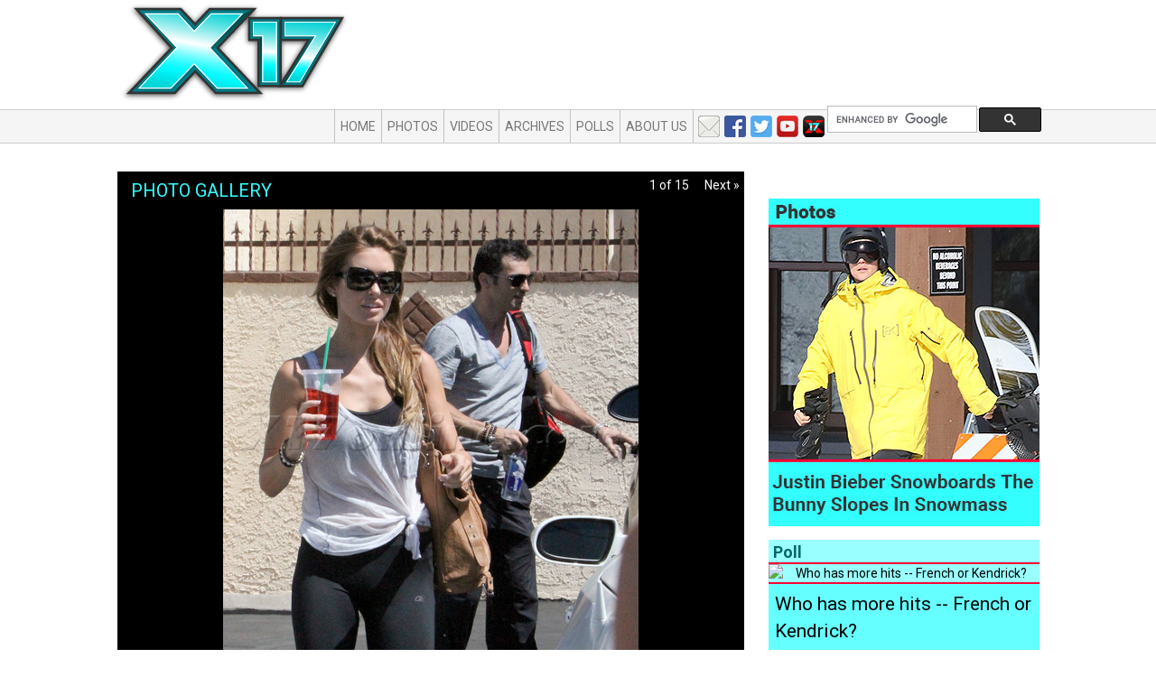

--- FILE ---
content_type: text/html; charset=UTF-8
request_url: https://x17online.com/gallery/view_gallery.php?mode=celebs&gallery=APatridgeDWTS091210_X17
body_size: 5729
content:
<!DOCTYPE html PUBLIC "-//W3C//DTD XHTML 1.0 Transitional//EN" "http://www.w3.org/TR/xhtml1/DTD/xhtml1-transitional.dtd"><html lang="en" xmlns="http://www.w3.org/1999/xhtml">

<head>

	<link href='//fonts.googleapis.com/css?family=Roboto:400,700,400italic,700italic' rel='stylesheet' type='text/css'/>
	<meta charset="utf-8"/>
	<title>Audrina Works Hard For Dancing Debut -  Photos - Entertainment News Photos and Video - X17 Online</title>
		<meta name="author" content=""/>
	<meta name="keywords" content=""/>
	<meta name="google-site-verification" content="ORuZheMN4-baOSxMYKkWW1k7jUk8w-JjK6fFb2TB050"/>
	<meta name="MobileOptimized" content="width">
	<meta name="HandheldFriendly" content="true">
	<meta name="viewport" content="width=device-width, initial-scale=1, maximum-scale=1, user-scalable=no">
	<meta http-equiv="cleartype" content="on">

	<meta name="description" content="Breaking the biggest stories in celebrity and entertainment news. Get exclusive latest stories, photos, and video as only X17 news media organization can report.">
	<meta name="MobileOptimized" content="width">
	<meta name="HandheldFriendly" content="true">
	<meta name="viewport" content="width=device-width, initial-scale=1, maximum-scale=1, user-scalable=no">
	<meta http-equiv="cleartype" content="on">

    

	<link href="/bootstrap/css/bootstrap.min.css" rel="stylesheet"/>

	<!-- Fav and touch icons -->
		<link rel="shortcut icon" href="/favicon.ico"/>

	<script src="//ajax.googleapis.com/ajax/libs/jquery/2.1.0/jquery.min.js"></script>
	<script src="//ajax.googleapis.com/ajax/libs/jqueryui/1.9.2/jquery-ui.min.js"></script>
	<link rel="stylesheet" type="text/css" href="//code.jquery.com/ui/1.10.3/themes/smoothness/jquery-ui.css"/>

	<script type="text/javascript" src="/bootstrap/js/bootstrap.js"></script>
	<script type="text/javascript">
		//var webRoot = "https://x17online.com";
		var webRoot = "/";
	</script>
	<script type="text/javascript" src="/js/bootstrap-toolkit.min.js"></script>
	<script type="text/javascript" src="/js/main.js"></script>

    <link rel="stylesheet" type="text/css" href="https://x17online.com/css/gallery.css?keefg" />

  <script language="javascript">
    var totalPhotos = 15;
var theGallery = {"_gallery_id":"17285","_gallery_name":"Audrina Works Hard For Dancing Debut","_sponsor_name":"","_sponsor_url":"https:\/\/s3-us-west-2.amazonaws.com\/x17-galleries\/2010\/09\/APatridgeDWTS091210_X17","_description":"Audrina rehearses ahead of the VMA white carpet!","_gallery_path":"APatridgeDWTS091210_X17","_added_on":"1284399882","_status":"ONLINE","_photos":{"0":{"0":"310924","image_id":"310924","1":"APatridgeDWTS091210_01.jpg","image_name":"APatridgeDWTS091210_01.jpg","2":"","caption":"","3":"","celebrity":""},"1":{"0":"310913","image_id":"310913","1":"APatridgeDWTS091210_02.jpg","image_name":"APatridgeDWTS091210_02.jpg","2":"","caption":"","3":"","celebrity":""},"2":{"0":"310911","image_id":"310911","1":"APatridgeDWTS091210_03.jpg","image_name":"APatridgeDWTS091210_03.jpg","2":"","caption":"","3":"","celebrity":""},"3":{"0":"310922","image_id":"310922","1":"APatridgeDWTS091210_04.jpg","image_name":"APatridgeDWTS091210_04.jpg","2":"","caption":"","3":"","celebrity":""},"4":{"0":"310921","image_id":"310921","1":"APatridgeDWTS091210_05.jpg","image_name":"APatridgeDWTS091210_05.jpg","2":"","caption":"","3":"","celebrity":""},"5":{"0":"310912","image_id":"310912","1":"APatridgeDWTS091210_06.jpg","image_name":"APatridgeDWTS091210_06.jpg","2":"","caption":"","3":"","celebrity":""},"6":{"0":"310925","image_id":"310925","1":"APatridgeDWTS091210_07.jpg","image_name":"APatridgeDWTS091210_07.jpg","2":"","caption":"","3":"","celebrity":""},"7":{"0":"310914","image_id":"310914","1":"APatridgeDWTS091210_08.jpg","image_name":"APatridgeDWTS091210_08.jpg","2":"","caption":"","3":"","celebrity":""},"8":{"0":"310916","image_id":"310916","1":"APatridgeDWTS091210_09.jpg","image_name":"APatridgeDWTS091210_09.jpg","2":"","caption":"","3":"","celebrity":""},"9":{"0":"310920","image_id":"310920","1":"APatridgeDWTS091210_10.jpg","image_name":"APatridgeDWTS091210_10.jpg","2":"","caption":"","3":"","celebrity":""},"10":{"0":"310919","image_id":"310919","1":"APatridgeDWTS091210_11.jpg","image_name":"APatridgeDWTS091210_11.jpg","2":"","caption":"","3":"","celebrity":""},"11":{"0":"310915","image_id":"310915","1":"APatridgeDWTS091210_12.jpg","image_name":"APatridgeDWTS091210_12.jpg","2":"","caption":"","3":"","celebrity":""},"12":{"0":"310918","image_id":"310918","1":"APatridgeDWTS091210_13.jpg","image_name":"APatridgeDWTS091210_13.jpg","2":"","caption":"","3":"","celebrity":""},"13":{"0":"310917","image_id":"310917","1":"APatridgeDWTS091210_14.jpg","image_name":"APatridgeDWTS091210_14.jpg","2":"","caption":"","3":"","celebrity":""},"14":{"0":"310923","image_id":"310923","1":"APatridgeDWTS091210_15.jpg","image_name":"APatridgeDWTS091210_15.jpg","2":"","caption":"","3":"","celebrity":""}},"_keywords":"Audrina Patridge, Dancing With The Stars, VMA, rehearsal, Tony Dovolani","_thumbnail_image":"https:\/\/s3-us-west-2.amazonaws.com\/x17-galleries\/2010\/09\/APatridgeDWTS091210_X17\/thumbnail.jpg","_type":"x17","_slug":null,"_visible_on":"1284399882","dbh":{"affected_rows":null,"client_info":null,"client_version":null,"connect_errno":null,"connect_error":null,"errno":null,"error":null,"error_list":null,"field_count":null,"host_info":null,"info":null,"insert_id":null,"server_info":null,"server_version":null,"sqlstate":null,"protocol_version":null,"thread_id":null,"warning_count":null},"_link":"https:\/\/x17online.com\/gallery\/view_gallery.php?mode=celebs&gallery=APatridgeDWTS091210_X17","_orig_gallery_name":"Audrina Works Hard For Dancing Debut","_use_s3":true,"_s3_url":"https:\/\/s3-us-west-2.amazonaws.com\/x17-galleries\/2010\/09\/APatridgeDWTS091210_X17"};
theGallery['_photos'].length = totalPhotos;

</script>
<script language="javascript" src="https://x17online.com/js/view_gallery.js?v=20180605-2"></script>

	<link href="/css/custom.css?4" rel="stylesheet"/>
	<script src="//jwpsrv.com/library/EjOdqOQBEeKpUhIxOQulpA.js"></script>
	<script src="//tags-cdn.deployads.com/a/x17online.com.js" async ></script>

	<!-- //Connect Container: x17online.com-->
	<script src="//get.s-onetag.com/4d3d235f-23f5-4255-be44-9b502d98fda6/tag.min.js" async defer></script>
</head>

<body class="">

<script>
	(function (i, s, o, g, r, a, m) {
		i['GoogleAnalyticsObject'] = r;
		i[r] = i[r] || function () {
			(i[r].q = i[r].q || []).push(arguments)
		}, i[r].l = 1 * new Date();
		a = s.createElement(o),
			m = s.getElementsByTagName(o)[0];
		a.async = 1;
		a.src = g;
		m.parentNode.insertBefore(a, m)
	})(window, document, 'script', '//www.google-analytics.com/analytics.js', 'ga');

	ga('create', 'UA-978106-1', 'auto');
	ga('send', 'pageview');
</script>

<div id="fb-root"></div>

<script>(function (d, s, id) {
		var js, fjs = d.getElementsByTagName(s)[0];
		if (d.getElementById(id)) return;
		js = d.createElement(s);
		js.id = id;
		js.src = "//connect.facebook.net/en_US/sdk.js#xfbml=1&appId=219909554711026&version=v2.0";
		fjs.parentNode.insertBefore(js, fjs);
	}(document, 'script', 'facebook-jssdk'));</script>

<div class="container outer-container" id="pageType_gallery">

    		<div id="topBanner" class="hidden-xs hidden-sm">
			<!--  add spot - Top Header Row -->
			<div class="item ad">
<div class="contain">
<!-- Desktop_728x90_1 (728x90) -->
<div class="ad-tag" data-ad-name="Desktop_728x90_1" data-ad-size="728x90" ></div>
<script src="//tags-cdn.deployads.com/a/x17online.com.js" async ></script>
<script>(deployads = window.deployads || []).push({});</script></div>
</div> <!-- /item -->
		</div>

    
	<nav class="navbar navbar-default" role="navigation">

		<div class="navbar-header">
			<a class="navbar-brand" href="https://x17online.com">
				<img src="https://x17online.com/graphics/2014/top-logo-teal.png" class="logo" alt="X17 Online"/>
			</a>
		</div>

		<div class="" id="bs-example-navbar-collapse-1">

			<ul class="nav navbar-nav">
				<li><a href="https://x17online.com">Home</a></li>
				<li><a href="https://x17online.com/gallery">Photos</a></li>
				<li><a href="https://x17online.com/video">Videos</a></li>
                					<li><a href="https://x17online.com/2026/01">Archives</a></li>
                				<li><a href="https://x17online.com/polls">Polls</a></li>
                					<li><a href="https://x17online.com/about">About Us</a></li>
                			</ul>

            
				<ul class="nav navbar-nav navbar-right">
					<li class="social">
						<a href="/contact" class="email"></a>
						<a href="https://www.facebook.com/x17online" class="facebook" target="_blank"></a>
						<a href="https://twitter.com/x17online" class="twitter" target="_blank"></a>
						<a href="https://www.youtube.com/user/X17onlineVideo" class="youtube" target="_blank"></a>
						<a href="/apps" class="apps"></a>
					</li>
					<li class='search'>
						<script>
							(function () {
								var cx = '005843798073461325924:9s8camozu5o';
								var gcse = document.createElement('script');
								gcse.type = 'text/javascript';
								gcse.async = true;
								gcse.src = 'https://cse.google.com/cse.js?cx=' + cx;
								var s = document.getElementsByTagName('script')[0];
								s.parentNode.insertBefore(gcse, s);
							})();
						</script>
						<gcse:searchbox-only id="cse-search-form">Loading</gcse:searchbox-only>
					</li>
				</ul>
            		</div>

	</nav>

	<!-- header -->
	<div class="row clearfix">
		<a href="https://x17online.com"></a>
	</div>

	<div class="row clearfix main-row">

        
		<div class="col-lg-9 col-xs-12 column" id="mainColumn">

            
<div id="picArea">
	<h2>Photo Gallery</h2>
	<center>
		<img class="mainPic img-responsive" src="https://x17online.com/graphics/clearDot.gif"
			 alt=""/>
	</center>
	<div class="controls">
		<a class="prev">Prev &laquo;</a>
		<span>1 of 15</span>
		<a class="next">Next &raquo;</a>
	</div> <!-- controls -->
</div> <!-- picarea -->
<div id="caption">
	<div class="contain">
		<h3>Audrina Works Hard For Dancing Debut</h3>

		<div class="galsoc">
			<div class='addnow' data-id='810' data-url="http://www.x17online.comhttps://x17online.com/gallery/view_gallery.php?mode=celebs&gallery=APatridgeDWTS091210_X17"
				 data-text="Audrina Works Hard For Dancing Debut"></div>
		</div>

		<p>Posted Mon September 13th, 2010 - 10:44 AM PDT</p>

		<p class='clear'>Audrina rehearses ahead of the VMA white carpet!</p>
        	</div> <!-- /contain -->
</div> <!-- /caption -->


	<div id="belowimg">
		<a href="" onclick="thumbsPrev(); return false;" id="prev_arrow_large" title="Previous Picture"><img
					src="https://x17online.com/graphics/left_arrow.png" alt="Prev"/></a>
		<div id="viewport">
			<div id="thumbs">
				<table cellspacing="0" cellpadding="0" border="0">
					<tr valign="top">
                        <td><a href="https://x17online.com/gallery/view_gallery.php?mode=celebs&gallery=APatridgeDWTS091210_X17#pic0"><img class="thumb  img_hilited" src="https://s3-us-west-2.amazonaws.com/x17-galleries/2010/09/APatridgeDWTS091210_X17/thumb/APatridgeDWTS091210_01.jpg" /></a></td><td><a href="https://x17online.com/gallery/view_gallery.php?mode=celebs&gallery=APatridgeDWTS091210_X17#pic1"><img class="thumb " src="https://s3-us-west-2.amazonaws.com/x17-galleries/2010/09/APatridgeDWTS091210_X17/thumb/APatridgeDWTS091210_02.jpg" /></a></td><td><a href="https://x17online.com/gallery/view_gallery.php?mode=celebs&gallery=APatridgeDWTS091210_X17#pic2"><img class="thumb " src="https://s3-us-west-2.amazonaws.com/x17-galleries/2010/09/APatridgeDWTS091210_X17/thumb/APatridgeDWTS091210_03.jpg" /></a></td><td><a href="https://x17online.com/gallery/view_gallery.php?mode=celebs&gallery=APatridgeDWTS091210_X17#pic3"><img class="thumb " src="https://s3-us-west-2.amazonaws.com/x17-galleries/2010/09/APatridgeDWTS091210_X17/thumb/APatridgeDWTS091210_04.jpg" /></a></td><td><a href="https://x17online.com/gallery/view_gallery.php?mode=celebs&gallery=APatridgeDWTS091210_X17#pic4"><img class="thumb " src="https://s3-us-west-2.amazonaws.com/x17-galleries/2010/09/APatridgeDWTS091210_X17/thumb/APatridgeDWTS091210_05.jpg" /></a></td><td><a href="https://x17online.com/gallery/view_gallery.php?mode=celebs&gallery=APatridgeDWTS091210_X17#pic5"><img class="thumb " src="https://s3-us-west-2.amazonaws.com/x17-galleries/2010/09/APatridgeDWTS091210_X17/thumb/APatridgeDWTS091210_06.jpg" /></a></td><td><a href="https://x17online.com/gallery/view_gallery.php?mode=celebs&gallery=APatridgeDWTS091210_X17#pic6"><img class="thumb " src="https://s3-us-west-2.amazonaws.com/x17-galleries/2010/09/APatridgeDWTS091210_X17/thumb/APatridgeDWTS091210_07.jpg" /></a></td><td><a href="https://x17online.com/gallery/view_gallery.php?mode=celebs&gallery=APatridgeDWTS091210_X17#pic7"><img class="thumb " src="https://s3-us-west-2.amazonaws.com/x17-galleries/2010/09/APatridgeDWTS091210_X17/thumb/APatridgeDWTS091210_08.jpg" /></a></td><td><a href="https://x17online.com/gallery/view_gallery.php?mode=celebs&gallery=APatridgeDWTS091210_X17#pic8"><img class="thumb " src="https://s3-us-west-2.amazonaws.com/x17-galleries/2010/09/APatridgeDWTS091210_X17/thumb/APatridgeDWTS091210_09.jpg" /></a></td><td><a href="https://x17online.com/gallery/view_gallery.php?mode=celebs&gallery=APatridgeDWTS091210_X17#pic9"><img class="thumb " src="https://s3-us-west-2.amazonaws.com/x17-galleries/2010/09/APatridgeDWTS091210_X17/thumb/APatridgeDWTS091210_10.jpg" /></a></td><td><a href="https://x17online.com/gallery/view_gallery.php?mode=celebs&gallery=APatridgeDWTS091210_X17#pic10"><img class="thumb " src="https://s3-us-west-2.amazonaws.com/x17-galleries/2010/09/APatridgeDWTS091210_X17/thumb/APatridgeDWTS091210_11.jpg" /></a></td><td><a href="https://x17online.com/gallery/view_gallery.php?mode=celebs&gallery=APatridgeDWTS091210_X17#pic11"><img class="thumb " src="https://s3-us-west-2.amazonaws.com/x17-galleries/2010/09/APatridgeDWTS091210_X17/thumb/APatridgeDWTS091210_12.jpg" /></a></td><td><a href="https://x17online.com/gallery/view_gallery.php?mode=celebs&gallery=APatridgeDWTS091210_X17#pic12"><img class="thumb " src="https://s3-us-west-2.amazonaws.com/x17-galleries/2010/09/APatridgeDWTS091210_X17/thumb/APatridgeDWTS091210_13.jpg" /></a></td><td><a href="https://x17online.com/gallery/view_gallery.php?mode=celebs&gallery=APatridgeDWTS091210_X17#pic13"><img class="thumb " src="https://s3-us-west-2.amazonaws.com/x17-galleries/2010/09/APatridgeDWTS091210_X17/thumb/APatridgeDWTS091210_14.jpg" /></a></td><td><a href="https://x17online.com/gallery/view_gallery.php?mode=celebs&gallery=APatridgeDWTS091210_X17#pic14"><img class="thumb " src="https://s3-us-west-2.amazonaws.com/x17-galleries/2010/09/APatridgeDWTS091210_X17/thumb/APatridgeDWTS091210_15.jpg" /></a></td>					</tr>
				</table>
			</div>
		</div><!-- viewport -->
		<a href="" onclick="thumbsNext(); return false;" title="Next Picture" id="next_arrow_large"><img
					src="https://x17online.com/graphics/right_arrow.png" alt="Next"/></a>
	</div> <!-- belowimg -->

<div id="galleryComments">
	<h2>COMMENTS:</h2>


	<div id="yappa-comments-frame"></div>
	<script type="text/javascript" src="https://comments.yappaapp.com/embed/yappa-comments.js"></script>


	<div id="disqus_thread"></div>
	<script type="text/javascript">
		/* * * CONFIGURATION VARIABLES: EDIT BEFORE PASTING INTO YOUR WEBPAGE * * */
		var disqus_shortname = 'x17online'; // required: replace example with your forum shortname

		var disqus_identifier = '/gallery/view_gallery.php?mode=celebs&gallery=APatridgeDWTS091210_X17';

		/* * * DON'T EDIT BELOW THIS LINE * * */
		(function () {
			var dsq = document.createElement('script');
			dsq.type = 'text/javascript';
			dsq.async = true;
			dsq.src = 'https://' + disqus_shortname + '.disqus.com/embed.js';
			(document.getElementsByTagName('head')[0] || document.getElementsByTagName('body')[0]).appendChild(dsq);
		})();
	</script>
	<noscript>Please enable JavaScript to view the <a href="http://disqus.com/?ref_noscript">comments powered by
			Disqus.</a></noscript>
	<a href="https://disqus.com" class="dsq-brlink">comments powered by <span class="logo-disqus">Disqus</span></a>

</div> <!-- /galleryComments -->


		</div> <!-- main -->

        				<div class="col-lg-3 col-xs-12" id="rightColumn">
					<div class="column-container">

                        <div class="item ad">
<div class="contain">
<!-- Desktop_300x250_1 (300x250) -->
<div class="ad-tag" data-ad-name="Desktop_300x250_1" data-ad-size="300x250" ></div>
<script src="//tags-cdn.deployads.com/a/x17online.com.js" async ></script>
<script>(deployads = window.deployads || []).push({});</script></div>
</div> <!-- /item -->
<div class="item code">
<a href="http://www.youtube.com/x17online" target="_blank"><img src="/media/images/2017/09/youtube-right-rail-ad.jpg" alt="" class="img-responsive" /></a></div> <!-- /item -->
<div class="item ad">
<div class="contain">
<!-- Desktop_300x600_1 (300x600) -->
<div class="ad-tag" data-ad-name="Desktop_300x600_1" data-ad-size="300x600" ></div>
<script src="//tags-cdn.deployads.com/a/x17online.com.js" async ></script>
<script>(deployads = window.deployads || []).push({});</script></div>
</div> <!-- /item -->
<div class="item ad">
<div class="contain">
<!-- Desktop_300x250_2 (300x250) -->
<div class="ad-tag" data-ad-name="Desktop_300x250_2" data-ad-size="300x250" ></div>
<script src="//tags-cdn.deployads.com/a/x17online.com.js" async ></script>
<script>(deployads = window.deployads || []).push({});</script></div>
</div> <!-- /item -->
<div id="Gallery_Tile" class="item module">
<a href="https://www.x17online.com/gallery/view/x17_justin_bieber_snow_022120"><img src="https://173-255-217-25.ip.linodeusercontent.com/modules/gallery-tile/featured_gallery_v2-bieberboard.jpg" alt="bieber snowboard" /></a>
</div> <!-- /item -->
<div class="item ad">
<div class="contain">
<!-- Desktop_300x250_3 (300x250) -->
<div class="ad-tag" data-ad-name="Desktop_300x250_3" data-ad-size="300x250" ></div>
<script src="//tags-cdn.deployads.com/a/x17online.com.js" async ></script>
<script>(deployads = window.deployads || []).push({});</script></div>
</div> <!-- /item -->
<div class="item ad">
<div class="contain">
<!-- Desktop_300x600_2 (300x600) -->
<div class="ad-tag" data-ad-name="Desktop_300x600_2" data-ad-size="300x600" ></div>
<script src="//tags-cdn.deployads.com/a/x17online.com.js" async ></script>
<script>(deployads = window.deployads || []).push({});</script></div>
</div> <!-- /item -->
<div id="Poll" class="item module">
<div class="poll poll_957"><div class="contain"><h3><span>Poll</span></h3>
<div align='center'><img src="https://173-255-217-25.ip.linodeusercontent.com/media/polls/damnpoll.jpg" alt="Who has more hits -- French or Kendrick?" /></div>
<div class='question'>Who has more hits -- French or Kendrick?</div>
<div class="below_poll">
<div class="answers"><table class='table'>

					<tr>
						<td align='right'><input type="radio" name="answer" class="answer" value="result1" /></td>
						<td width='100%'>Kendrick Lamar</td>
						
					</tr>

					<tr>
						<td align='right'><input type="radio" name="answer" class="answer" value="result2" /></td>
						<td width='100%'>French Montana</td>
						
					</tr>
</table></div>

				<div class="poll-buttons">
					<a href="javascript:submitPoll('957');" class='vote'>Vote</a>
				
					<a href="javascript:viewPollResults('957');" class='results'>See Results</a>
				</div> <!-- row -->
</div></div></div> <!-- poll -->

</div> <!-- /item -->
<div class="item ad">
<div class="contain">
<!-- Desktop_300x250_4 (300x250) -->
<div class="ad-tag" data-ad-name="Desktop_300x250_4" data-ad-size="300x250" ></div>
<script src="//tags-cdn.deployads.com/a/x17online.com.js" async ></script>
<script>(deployads = window.deployads || []).push({});</script></div>
</div> <!-- /item -->
<div class="item code">
<a href="https://www.youtube.com/channel/UCb3yrCLYIljtF6jNPVNkv-A" target="_blank"><img src="/media/images/2018/10/thescoop-inhouse-ad.jpg" alt="" class="img-responsive" /></a></div> <!-- /item -->
<div class="item ad">
<div class="contain">
<!-- Desktop_300x600_3 (300x600) -->
<div class="ad-tag" data-ad-name="Desktop_300x600_3" data-ad-size="300x600" ></div>
<script src="//tags-cdn.deployads.com/a/x17online.com.js" async ></script>
<script>(deployads = window.deployads || []).push({});</script></div>
</div> <!-- /item -->

					</div>
				</div>
            
	</div> <!-- /mainrow -->

</div>

</div> <!-- outer-container -->

<div id="footer" class="">
	<div class="container">
		<div class="row">
			<a href="https://x17online.com">
				<img src="https://x17online.com/graphics/2014/footer-logo.png" alt="X17 Online"
					 class="logo hidden-xs hidden-sm"/>
			</a>
			<div class="col-lg-1 hidden-xs hidden-sm"></div>
			<div class="col-lg-7 hidden-xs hidden-sm">
				<div class="row">
					<ul class="nav nav-pills large">
                        							<li><a href="https://x17online.com">Home</a></li>
                        						<li><a href="https://x17online.com/gallery">Photos</a></li>
						<li><a href="https://x17online.com/video">Video</a></li>
						<li><a href="https://x17online.com/archive">Archive</a></li>
						<li><a href="https://x17online.com/polls">Polls</a></li>
					</ul>
				</div>
				<div class="row">
					<ul class="nav nav-pills small">
						<li><a href="https://x17online.com/about">About</a></li>
						<li><a href="https://x17online.com/contact">Contact</a></li>
						<li><a href="https://x17online.com/buy">Buy Pix</a></li>
						<li><a href="https://x17online.com/sell">Sell Pix</a></li>
						<li><a href="https://x17online.com/terms">Terms of Use</a></li>
						<li><a href="https://x17online.com/tips">Your Tips</a></li>
						<li><a href="https://x17online.com/advertise">Advertise</a></li>
					</ul>
				</div>
			</div>
			<div class="col-lg-4 col-xs-12 bottom-right">
				<p class="small">&copy;2026 X17 Inc., All Rights Reserved<br/>
					Help us to improve! <a href="https://x17online.com/contact">Send us your suggestions</a></p>
				<ul class="logos">
					<li><a href="/rss.xml" class="rss">RSS</a></li>
					<li><a href="https://twitter.com/x17online" class="twitter">Twitter</a></li>
					<li><a href="https://x17online.com/contact" class="email">Email</a></li>
				</ul>
			</div>

		</div><!-- /row -->
	</div> <!-- /container -->
</div> <!-- /footer -->

<!-- Quantcast Tag -->
<script type="text/javascript" async>
	var _qevents = _qevents || [];

	(function () {
		var elem = document.createElement('script');
		elem.src = (document.location.protocol == "https:" ? "https://secure" : "http://edge") + ".quantserve.com/quant.js";
		elem.async = true;
		elem.type = "text/javascript";
		var scpt = document.getElementsByTagName('script')[0];
		scpt.parentNode.insertBefore(elem, scpt);
	})();

	_qevents.push({
		qacct: "p-70R7d3i_Z5Dj2"
	});
</script>

<noscript>
	<div style="display:none;">
		<img src="//pixel.quantserve.com/pixel/p-70R7d3i_Z5Dj2.gif" border="0" height="1" width="1" alt="Quantcast"/>
	</div>
</noscript>
<!-- End Quantcast tag -->

<!-- GOOGLE analytics -->

<script type="text/javascript">

	var _addnow = _addnow || [];

	_addnow.push(["set", "hash_id",
		"403:rDa3qkFnQGOSWgJAe37mdkYABbA"]);
	(function () {
		var addnow =
			document.createElement("script");
		addnow.type =
			"text/javascript";
		addnow.async = true;
		addnow.src =
			("https:" == document.location.protocol ? "https://" :
				"http://") + "cdn.addnow.com/widget/addnow.js";
		var
			s = document.getElementsByTagName("script")[0];
		s.parentNode.insertBefore(addnow, s);
	})();

</script>


</body>

</html>


--- FILE ---
content_type: text/css
request_url: https://x17online.com/css/gallery.css?keefg
body_size: 1998
content:
/* --------------------- photo gallery specific css -------------------------- */

#galleriesList {
}

#galleriesList .gallery {
  float: left;
  margin: 8px 13px 4px 0;
  padding-bottom: 5px;
  color: #333;
  width: 125px;
  text-align: left;
  font-size: 13px;
}
#galleriesList .gallery img {
  width: 125px;
  margin-bottom: 5px;
  border: solid 1px transparent;
}

#galleriesList .gallery img.hover { border: solid 1px #ff0033; }
#galleriesList .gallery a { color: #333; }
#galleriesList .gallery a.hover { color: #ff0033; }


#galleriesList #gal_header a.selected { color: #009999; }
#galleriesList #gal_header a { padding: 0 5px; }
#galleriesList #gal_header { font-size: 15px; padding-left: 10px; }
#galleriesList #gal_header span.small {
  position: absolute; right: 35px; top: 15px; display: block;
  font-size: 12px;
}
#galleriesList #gal_header span.small a { color: #333; }
#galleriesList #gal_header span.small a:hover {
  text-decoration: none;
}

.resultsNav { 
  color: #333;
  padding: 10px 0 10px 0;
  font-weight: bold;
  border-bottom: solid 1px #808080;
  border-top: solid 1px #808080;
  clear: both; width: 100%; 
  text-align: right;
  border-radius: 0px;
}
.resultsNav a { color: #333; }


#gal_header { color: #000; font-weight: bold; }

#letter-nav ul { list-style-type: none; border-bottom: solid 1px #ccc; margin-top: 10px; margin-right: 14px; padding: 0 0 0 0; }
#letter-nav ul li { display: inline-block; padding: 0px 7px;  }
#letter-nav ul li a { color: #333; font-weight: bold; font-size: 18px; }
#letter-nav ul li.selected a { color: #ff0033; }

body.gallery #picArea { 
  position: relative;
  background-color: black;
  width: 685px;
  min-height: 500px;
  margin-left: 15px;
  text-align: center;
}
body.gallery #picArea .header { 
  position: absolute;
  left: -10px; top: -10px;
}
body.gallery #picArea .mainPic { 
  display: inline-block;
  padding: 65px 25px 25px 25px;
  /*
  position: absolute;
  left: 50%; top: 0px;
  */
}
.inGalAd {  margin-left: 200px; margin-top: 15px; }


body.gallery #picArea .inGalAd { 
  width: 300px; height: 250px;
  padding: 20px;
  border: solid 1px #333; 
  background-color: #ccc;
  position: absolute; 
  left: 50%;
  top: 50%;
  margin-left: -155px; margin-top: -130px;
}
body.gallery #picArea .inGalAd a { 
  color: #000; 
}

body.gallery #picArea .controls { 
  width: 105px;
  position: absolute;;
  right: 0px; top: 0px; 
  text-align: center;
  color: #fff;
  line-height: 22px;
}

body.gallery #picArea .controls .arrow { 
  padding: 3px;
  /* display: none; */
}

body.gallery #picArea .controls .next,
body.gallery #picArea .controls .prev { display: block; }


body.gallery #picArea .controls .next .arrow { 
  position: absolute;
  right: 0px; top: 0px;
}
body.gallery #picArea .controls .prev .arrow { 
  position: absolute; 
  left: 0px; top: 0px;
}


body.gallery #caption {
  position: relative;
  top: -10px;
  
}
body.gallery #caption .contain {
  padding: 10px 10px 10px 15px;
  background: transparent url(/graphics/gallery-caption-box-bg.png) top left repeat-y;
  color: #000;
  width: 685px;
}
body.gallery #caption h1 { font-size: 24px; }
body.gallery #caption h2 { font-size: 14px; font-weight: normal; }

body.gallery #belowimg { 
  background-color: black;
  position: relative;
  top: -15px;
  left: 15px;
  width: 685px;
  height: 125px;
}
body.gallery #belowimg #viewport { 
  width: 585px;
  height: 85px;
  overflow: hidden;
  position: absolute;
  left: 50px;
  top: 20px;
}
body.gallery #belowimg #viewport img.thumb { 
  margin-right: 40px;
  width: 85px;
  height: 85px;
}
body.gallery #next_arrow_large { 
  width: 32px;
  height: 33px;
  position: absolute;
  right: -15px;
  top: 45px;
  z-index: 40;
  background: transparent url(/graphics/blue-big-arrow-right.png) top left no-repeat;
}
body.gallery #prev_arrow_large { 
  width: 32px;
  height: 33px;
  position: absolute;
  left: -15px;
  top: 45px;
  z-index: 40;
  background: transparent url(/graphics/blue-big-arrow-left.png) top left no-repeat;
}

#rightColumn { 
  float: left;
  width: 315px;
  color: #000;
}
#rightColumn .item { margin-bottom: 25px; }


#rightColumn .other_galleries .item { 
  margin: 0 0 15px 0;

}
#rightColumn .other_galleries .item h4 { 
  border-bottom: solid 3px #000;
  padding-bottom: 5px;
}

#rightColumn .other-gallery.media { 
    margin: 3px 0 3px 0;
    border-bottom: solid 1px #808080; 
}
#rightColumn .other-gallery.media a { color: #000;  }
#rightColumn .other-gallery.media .media-object { width: 64px; border: solid 1px #ccc; margin-bottom: 3px; }

#galleryComments {
  color: #000;
  margin: 0px 10px;
}

#galleryComments h2 {
  border-bottom: solid 1px #000;
  padding: 5px 0px;
  font-size: 18px;
  font-weight: bold;
}

#galleryComments .comment { 
  position: relative;
  padding: 10px 0px;
  border-bottom: solid 2px #d0d0d0;
}
#galleryComments .comment .date { 
  position: absolute; right: 10px; top: 10px;
}

#galleryComments .comment-content { 
  margin-top: 25px;
}


#galleryComments #comment-url { display: none; }
#galleryComments p.comment_url { display: none; }


/* -- used any more?
#pixOfTheDay .thumbs { position: relative; width: 375px; }
#pixOfTheDay .thumbs .contain { 
  height: 75px; width: 375px;
  overflow: hidden;
  margin: 20px 0 0 0 ;
}
#pixOfTheDay .thumbs ul { list-style-type: none; margin-left: 0px; padding: 0px; width: 150000px; }
#pixOfTheDay .thumbs li { float: left; margin-right: 19px; }
#pixOfTheDay .thumbs li img { width: 75px; }
#pixOfTheDay .thumbs .prev { position: absolute; left: -35px; top: 25px; }
#pixOfTheDay .thumbs .next { position: absolute; right: -20px; top: 25px; }
-- */


#galleriesList .ad { margin-left: 20px; }

/* -- new site tweaks -- */
body.gallery #main > .contain #posts {
	width: 100%; 
	background-image: none;
	background: none;
}

body.gallery #main > .contain #posts .boxTop { display: none; }
body.gallery #posts > .contain { background-color: transparent; }

body.gallery #main #caption .contain { margin: 0 0 0 0; position: relative; top: 0px; }
body.gallery #main #caption .boxBottom, body.gallery #main #caption .boxTop { 
	top: 0px;	
	display: block !important;
	position: relative; bottom: 0px; left: 0px; background: none; 
	width: auto; height: auto;
}


#mainColumn #picArea { background-color: black; position: relative; }
#mainColumn #picArea h2 { font-size: 20px; text-transform: uppercase; color: #33ffff; margin: 0 0 0 0; padding: 10px 0 10px 15px; }
#mainColumn #picArea .controls { position: absolute; right: 5px; top: 5px; color: #fff; }
#mainColumn #picArea .controls a { color: #fff; cursor: pointer; }
#mainColumn #picArea .controls span { padding: 0 1em 0 1em; }

#caption { 
	background-color: black; position: relative;
	color: #fff;
}
#caption > .contain { padding: 1em; }
#caption h3 { margin-top: 0;}
#caption .galsoc { float: right; display: block; width: 110px; }

#belowimg { background-color: #000; position: relative; }
#belowimg #viewport { overflow: hidden; margin-left: 45px; padding: 0 60px 1em 60px; width: 585px; }
#belowimg #prev_arrow_large { 
	display: block; position: absolute; left: 15px; top: 0px; 
}
#belowimg #next_arrow_large { 
	display: block; position: absolute; right: 15px; top: 0px; 
}
#next_arrow_large img, #prev_arrow_large img { height: 85px; width: 38px; }

#viewport #thumbs img.thumb {
	height: 85px;
	margin: 5px;
}
#disqus_thread a { color: #333; }



/* -- main gallery page -- */
#pageType_gallery #pageHeader { background-color: #f4f4f4; border: solid 1px #ccc; margin-right: 13px; margin-bottom; 5px; }
#pageType_gallery #pageHeader h1 { font-size: 20px; text-transform: uppercase; color: #009999; margin: 0 0 0 0; padding: 10px 0 10px 15px; } 
#pageType_gallery #pageHeader ul li { display: inline-block; } 
#pageType_gallery #pageHeader li a { color: #444; text-decoration: underline; font-size: 18px; }
.clear { clear: both; }




--- FILE ---
content_type: text/plain
request_url: https://www.google-analytics.com/j/collect?v=1&_v=j102&a=2117065711&t=pageview&_s=1&dl=https%3A%2F%2Fx17online.com%2Fgallery%2Fview_gallery.php%3Fmode%3Dcelebs%26gallery%3DAPatridgeDWTS091210_X17&ul=en-us%40posix&dt=Audrina%20Works%20Hard%20For%20Dancing%20Debut%20-%20Photos%20-%20Entertainment%20News%20Photos%20and%20Video%20-%20X17%20Online&sr=1280x720&vp=1280x720&_u=IEBAAEABAAAAACAAI~&jid=805693108&gjid=46611866&cid=366112312.1768673780&tid=UA-978106-1&_gid=470018922.1768673780&_r=1&_slc=1&z=1998501904
body_size: -450
content:
2,cG-P2S5JL20GL